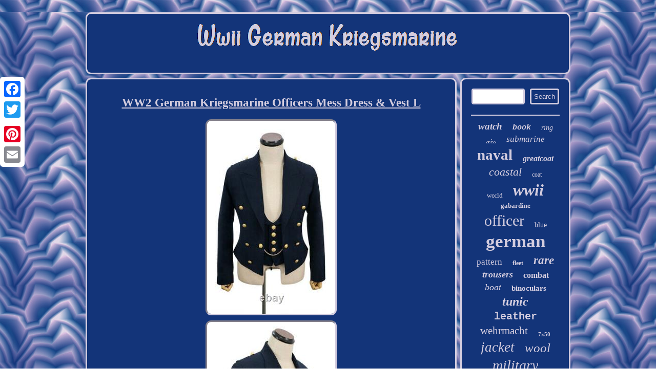

--- FILE ---
content_type: text/html
request_url: https://wwiigermankriegsmarine.com/ww2-german-kriegsmarine-officers-mess-dress-vest-l.html
body_size: 2635
content:
 <!DOCTYPE html>
	   
<html>
	<HEAD>
	
	  	<script type="text/javascript">var a2a_config = a2a_config || {};a2a_config.no_3p = 1;</script>	 
 	<SCRIPT async src="//static.addtoany.com/menu/page.js" type="text/javascript"></SCRIPT><SCRIPT async src="//static.addtoany.com/menu/page.js" type="text/javascript"></SCRIPT><SCRIPT async src="//static.addtoany.com/menu/page.js" type="text/javascript"></SCRIPT>    <title>WW2 German Kriegsmarine Officers Mess Dress & Vest L</title>    <LINK type="text/css" rel="stylesheet" href="https://wwiigermankriegsmarine.com/gikuxu.css"/> 
	
	<meta http-equiv="content-type" content="text/html; charset=UTF-8"/>
 	 <script src="https://wwiigermankriegsmarine.com/yvu.js" type="text/javascript" async></script> 	<meta name="viewport" content="width=device-width, initial-scale=1"/><script async type="text/javascript" src="https://wwiigermankriegsmarine.com/ofu.js"></script> </HEAD>	

<body>
 
 
<div  class="a2a_kit a2a_kit_size_32 a2a_floating_style a2a_vertical_style" style="left:0px; top:150px;"> 
  <a class="a2a_button_facebook"></a>  
<a class="a2a_button_twitter"></a>

  <a class="a2a_button_google_plus"></a>

   <a class="a2a_button_pinterest"></a>  	
  
<a class="a2a_button_email"></a>
  
</div>
 
 

<div  id="guxyre">	 
<div id="bumamofis">   
	<a href="https://wwiigermankriegsmarine.com/">

 	 <img src="https://wwiigermankriegsmarine.com/wwii-german-kriegsmarine.gif" alt="Wwii German Kriegsmarine"/> 	</a>
</div> <div id="dupenexyn">
  
 <div id="lyca"><div id="hohufe"></div>
	<h1 class="[base64]">WW2 German Kriegsmarine Officers Mess Dress & Vest L</h1>  	   <img class="wgfBh3g9" src="https://wwiigermankriegsmarine.com/photos/WW2-German-Kriegsmarine-Officers-Mess-Dress-Vest-L-01-jn.jpg" title="WW2 German Kriegsmarine Officers Mess Dress & Vest L" alt="WW2 German Kriegsmarine Officers Mess Dress & Vest L"/> 		<br/> 	<img class="wgfBh3g9" src="https://wwiigermankriegsmarine.com/photos/WW2-German-Kriegsmarine-Officers-Mess-Dress-Vest-L-02-mmmj.jpg" title="WW2 German Kriegsmarine Officers Mess Dress & Vest L" alt="WW2 German Kriegsmarine Officers Mess Dress & Vest L"/> 	 <br/>   
	<img class="wgfBh3g9" src="https://wwiigermankriegsmarine.com/photos/WW2-German-Kriegsmarine-Officers-Mess-Dress-Vest-L-03-kdpw.jpg" title="WW2 German Kriegsmarine Officers Mess Dress & Vest L" alt="WW2 German Kriegsmarine Officers Mess Dress & Vest L"/>
  
<br/>	
  

<br/>	   	<img class="wgfBh3g9" src="https://wwiigermankriegsmarine.com/lunehani.gif" title="WW2 German Kriegsmarine Officers Mess Dress & Vest L" alt="WW2 German Kriegsmarine Officers Mess Dress & Vest L"/>	 
<br/>  
  PROVIDE COMBINE SIPPING COST SERVICE. Highly replica product, Regular Cut like original ones. THIS IS A PRE ORDER PRODUCT. THAT MEANS IT MAY TAKE MORE LONGER TO YOUR HAND THAN USUAL ITEMS.   <p>
 The item "WW2 German Kriegsmarine Officers Mess Dress & Vest L" is in sale since Friday, July 3, 2020. This item is in the category "Collectibles\Militaria\WW II (1939-45)\Reproductions\Germany". The seller is "mhmetalheart" and is located in Shanghai.</p>	
<p> This item can be shipped worldwide. </p>
	 

<br/>	
 	<img class="wgfBh3g9" src="https://wwiigermankriegsmarine.com/lunehani.gif" title="WW2 German Kriegsmarine Officers Mess Dress & Vest L" alt="WW2 German Kriegsmarine Officers Mess Dress & Vest L"/>	  	

<br/>   <div class="a2a_kit"  style="margin:10px auto 0px auto">  	 <a class="a2a_button_facebook_like" data-layout="button" data-action="like" data-show-faces="false" data-share="false"></a> 
 		</div>
	
<div class="a2a_kit a2a_default_style" style="margin:10px auto;width:100px;"><a class="a2a_button_facebook"></a>
  <a class="a2a_button_twitter"></a>  	<a class="a2a_button_google_plus"></a>
  
	 	 <a class="a2a_button_pinterest"></a>		<a class="a2a_button_email"></a> 
  </div>

  	
		 	 	<hr/>   
	 
</div> 
		<div id="foruvivixo">	 
	<div id="revuq"> 

 	<hr/>
  


</div>
	
  <div id="xoxoba"></div>

 
 <div id="dabigij">	
<a style="font-family:Book Antiqua;font-size:19px;font-weight:bold;font-style:italic;text-decoration:none" href="https://wwiigermankriegsmarine.com/t/watch.html">watch</a><a style="font-family:Courier New;font-size:15px;font-weight:bold;font-style:oblique;text-decoration:none" href="https://wwiigermankriegsmarine.com/t/book.html">book</a><a style="font-family:Lincoln;font-size:14px;font-weight:normal;font-style:oblique;text-decoration:none" href="https://wwiigermankriegsmarine.com/t/ring.html">ring</a><a style="font-family:Bodoni MT Ultra Bold;font-size:11px;font-weight:bolder;font-style:oblique;text-decoration:none" href="https://wwiigermankriegsmarine.com/t/zeiss.html">zeiss</a><a style="font-family:Kino MT;font-size:17px;font-weight:normal;font-style:italic;text-decoration:none" href="https://wwiigermankriegsmarine.com/t/submarine.html">submarine</a><a style="font-family:Algerian;font-size:29px;font-weight:bolder;font-style:normal;text-decoration:none" href="https://wwiigermankriegsmarine.com/t/naval.html">naval</a><a style="font-family:Cursive Elegant;font-size:16px;font-weight:bolder;font-style:italic;text-decoration:none" href="https://wwiigermankriegsmarine.com/t/greatcoat.html">greatcoat</a><a style="font-family:Letter Gothic;font-size:22px;font-weight:lighter;font-style:oblique;text-decoration:none" href="https://wwiigermankriegsmarine.com/t/coastal.html">coastal</a><a style="font-family:Brush Script MT;font-size:12px;font-weight:normal;font-style:normal;text-decoration:none" href="https://wwiigermankriegsmarine.com/t/coat.html">coat</a><a style="font-family:New York;font-size:13px;font-weight:lighter;font-style:normal;text-decoration:none" href="https://wwiigermankriegsmarine.com/t/world.html">world</a><a style="font-family:Algerian;font-size:32px;font-weight:bolder;font-style:italic;text-decoration:none" href="https://wwiigermankriegsmarine.com/t/wwii.html">wwii</a><a style="font-family:Wide Latin;font-size:13px;font-weight:bolder;font-style:normal;text-decoration:none" href="https://wwiigermankriegsmarine.com/t/gabardine.html">gabardine</a><a style="font-family:Comic Sans MS;font-size:30px;font-weight:lighter;font-style:normal;text-decoration:none" href="https://wwiigermankriegsmarine.com/t/officer.html">officer</a><a style="font-family:Impact;font-size:14px;font-weight:lighter;font-style:normal;text-decoration:none" href="https://wwiigermankriegsmarine.com/t/blue.html">blue</a><a style="font-family:Fritzquad;font-size:35px;font-weight:bold;font-style:normal;text-decoration:none" href="https://wwiigermankriegsmarine.com/t/german.html">german</a><a style="font-family:Times New Roman;font-size:17px;font-weight:normal;font-style:normal;text-decoration:none" href="https://wwiigermankriegsmarine.com/t/pattern.html">pattern</a><a style="font-family:OzHandicraft BT;font-size:12px;font-weight:bolder;font-style:normal;text-decoration:none" href="https://wwiigermankriegsmarine.com/t/fleet.html">fleet</a><a style="font-family:Erie;font-size:23px;font-weight:bold;font-style:oblique;text-decoration:none" href="https://wwiigermankriegsmarine.com/t/rare.html">rare</a><a style="font-family:Trebuchet MS;font-size:18px;font-weight:bold;font-style:italic;text-decoration:none" href="https://wwiigermankriegsmarine.com/t/trousers.html">trousers</a><a style="font-family:Haettenschweiler;font-size:16px;font-weight:bold;font-style:normal;text-decoration:none" href="https://wwiigermankriegsmarine.com/t/combat.html">combat</a><a style="font-family:Donata;font-size:18px;font-weight:lighter;font-style:italic;text-decoration:none" href="https://wwiigermankriegsmarine.com/t/boat.html">boat</a><a style="font-family:New York;font-size:15px;font-weight:bolder;font-style:normal;text-decoration:none" href="https://wwiigermankriegsmarine.com/t/binoculars.html">binoculars</a><a style="font-family:Aapex;font-size:24px;font-weight:bold;font-style:italic;text-decoration:none" href="https://wwiigermankriegsmarine.com/t/tunic.html">tunic</a><a style="font-family:Courier;font-size:20px;font-weight:bold;font-style:normal;text-decoration:none" href="https://wwiigermankriegsmarine.com/t/leather.html">leather</a><a style="font-family:Haettenschweiler;font-size:21px;font-weight:lighter;font-style:normal;text-decoration:none" href="https://wwiigermankriegsmarine.com/t/wehrmacht.html">wehrmacht</a><a style="font-family:Playbill;font-size:11px;font-weight:bolder;font-style:normal;text-decoration:none" href="https://wwiigermankriegsmarine.com/t/7x50.html">7x50</a><a style="font-family:Britannic Bold;font-size:27px;font-weight:normal;font-style:oblique;text-decoration:none" href="https://wwiigermankriegsmarine.com/t/jacket.html">jacket</a><a style="font-family:MS LineDraw;font-size:25px;font-weight:lighter;font-style:oblique;text-decoration:none" href="https://wwiigermankriegsmarine.com/t/wool.html">wool</a><a style="font-family:Britannic Bold;font-size:28px;font-weight:lighter;font-style:italic;text-decoration:none" href="https://wwiigermankriegsmarine.com/t/military.html">military</a><a style="font-family:Brush Script MT;font-size:26px;font-weight:bold;font-style:normal;text-decoration:none" href="https://wwiigermankriegsmarine.com/t/original.html">original</a><a style="font-family:Klang MT;font-size:19px;font-weight:bolder;font-style:normal;text-decoration:none" href="https://wwiigermankriegsmarine.com/t/belt.html">belt</a><a style="font-family:Arial;font-size:34px;font-weight:bold;font-style:normal;text-decoration:none" href="https://wwiigermankriegsmarine.com/t/kriegsmarine.html">kriegsmarine</a><a style="font-family:Comic Sans MS;font-size:10px;font-weight:lighter;font-style:italic;text-decoration:none" href="https://wwiigermankriegsmarine.com/t/u-boot.html">u-boot</a><a style="font-family:Trebuchet MS;font-size:31px;font-weight:bolder;font-style:oblique;text-decoration:none" href="https://wwiigermankriegsmarine.com/t/u-boat.html">u-boat</a><a style="font-family:Helvetica;font-size:33px;font-weight:bold;font-style:oblique;text-decoration:none" href="https://wwiigermankriegsmarine.com/t/navy.html">navy</a> </div>	

 

</div>

    
	 </div> 			 <div id="gizody">
  
<ul><li><a href="https://wwiigermankriegsmarine.com/">Wwii German Kriegsmarine</a></li><li><a href="https://wwiigermankriegsmarine.com/links.html">Map</a></li><li><a href="https://wwiigermankriegsmarine.com/contact.php">Contact</a></li><li><a href="https://wwiigermankriegsmarine.com/privacy-policies.html">Privacy Policies</a></li><li><a href="https://wwiigermankriegsmarine.com/tos.html">Terms of Use</a></li></ul> 	 </div>
	</div>
  

  
</body>

 

</html>


--- FILE ---
content_type: text/css
request_url: https://wwiigermankriegsmarine.com/gikuxu.css
body_size: 1396
content:
 

  
#dupenexyn div
{		
vertical-align:top; border-spacing:0px;}	

   	 a {
text-decoration:underline;font-family:Garamond;
color:#D4CDDF;font-weight:normal;  
 }
	
 
 	#hohufe:empty {  
display:none; }
	 
	 	
#dupenexyn{width:100%;  table-layout:fixed;
 display:table;border-spacing:7px;	
}	
 


 #hohufe{ width:100%;
margin:0px auto 7px auto;}
 	 



#lyca ol{	padding:0px;
list-style-type:none;
margin:0px;} 	
#syry {	border-width:10px 0 10px 20px;	border-style:solid; display:inline-block;	border-color:transparent transparent transparent #D4CDDF;	height:0;
		width:0;
margin:10px;}	 


#lyca {
border-radius:11px; color:#D4CDDF;border:3px solid #D4CDDF;  display:table-cell; 
padding:18px;width:77%;	background-color:#133479;
}
  #lyca ul
{	list-style-type:none;padding:0px;margin:0px;

}
    

 
 	#lyca img
{
margin:3px;	border-color:#D4CDDF;height:auto;  border-radius:11px;  border-style:inset;max-width:90%;border-width:3px;} 	 

	#lyca ul li {		display:inline;
	}  

#gizody li {

 display:inline-block;
margin:13px 24px;
}  


 

	 #xoxoba:empty{display:none;}
 

#livafug:hover{
	border-color:transparent #FFFFFF transparent transparent;}
 
		 html, body	{ font-size:14px;

margin:0 0 0 0; 
font-family:Garamond; text-align:center;height:100%;  background-image:url("https://wwiigermankriegsmarine.com/wwii-german-kriegsmarine-rwv.gif");} 	

#gizody{ background-color:#133479;padding:18px; border:3px solid #D4CDDF; display:block;margin:0px 7px;border-radius:11px;}  
#bumamofis{   background-color:#133479;display:block;
border:3px solid #D4CDDF; 
border-radius:11px;
padding:18px;
margin:0px 7px;} 
H1 {
font-size:23px; 
}


#bumamofis img{
max-width:100%;} 
 
  #livafug{ border-style:solid;
 
width:0;
margin:10px;height:0; display:inline-block;
 border-color:transparent #D4CDDF transparent transparent;	 border-width:10px 20px 10px 0;}	

	
	#lyca ol li {
 margin:0px 10px;	}
  
 #lyca img:hover{	border-color:#FFFFFF;
	
border-radius:11px;}	 
	 
  #revuq input[type="text"]
{ margin:0px 10px 10px 0px;;width:51%;}	

	
	#xoxoba	{width:95%;  margin:0px auto 7px auto;}	
 




	   #syry:hover{
 border-color:transparent transparent transparent #FFFFFF; 
  }
 

	
 hr {	border:1px solid #D4CDDF;  margin:10px 0px;

}  
   
.a2a_default_style{ display:none;	}
 		

 #revuq input[type="submit"]:active{opacity:0.7; filter:alpha(opacity=70);}

	
  	

#dabigij a{
text-overflow:ellipsis;
display:inline-block;
	margin:0px 10px;	max-width:100%; 
word-wrap:normal;
	overflow:hidden;
 }



 	#revuq input{padding:5px;	
border-radius:4px;border:3px solid #D4CDDF;
	} 


#foruvivixo{	
color:#D4CDDF; display:table-cell;width:23%;	 background-color:#133479;
 
border:3px solid #D4CDDF;padding:18px;border-radius:11px; } 
	 	 #revuq input[type="submit"] { color:#D4CDDF;  background-color:#133479; 
}  	 
 
 #gizody ul{margin:0px;  display:inline-block;	
padding:0px;	}   
 
 #guxyre { 
width:75%;margin:24px auto 24px auto;	 
}

 	  @media only screen and (max-width: 1020px) {


 

 
.a2a_floating_style.a2a_vertical_style
{ 
display:none;
}

	
 
	
.a2a_default_style	 {display:block; 	} 
	
}
@media only screen and (max-width: 760px), (min-device-width: 760px) and (max-device-width: 1024px)  {
	#gizody li{ display:block;
 }	
   	 
	
.a2a_default_style	 {display:block; 	} 


 #gizody{ 
margin:10px 0px;	 display:block;

width:100%;padding:10px 5px;
 } 
 	 #bumamofis{width:100%;
 margin:10px 0px;display:block;padding:5px;}
 	
#dabigij{ margin:10px;	 }
	 
 #foruvivixo{  margin:10px 0px;	padding:5px;display:block;	width:100%; }


  #revuq{margin:10px;
} 	
#guxyre{ display:block;width:80%;

margin:7px auto;  padding:0px;
 }
 .a2a_floating_style.a2a_vertical_style
{ 
display:none;
}

	
 

 
 #dupenexyn{ display:block;

padding:0px;margin:0px;width:100%;		 }

 


#lyca 
{ width:100%;	 display:block; padding:10px 5px; margin:10px 0px;
}}  

 

--- FILE ---
content_type: application/javascript
request_url: https://wwiigermankriegsmarine.com/ofu.js
body_size: 1029
content:

window.onload = function ()
{
	lakaba();

	gunamenewy();
	lokezo();
}


function gunamenewy(){ 	var povorukicavoqil =  document.getElementById("revuq");
	var dypocymyfovyza = '<form action="https://wwiigermankriegsmarine.com/tywikuceru.php" method="post">'; 
  
	var nyfudevahuf = '<input type="text" name="Search" maxlength="20"/>'; 
 
	var dysaku = '<input type="submit" value="Search"/>';
	povorukicavoqil.innerHTML = dypocymyfovyza + nyfudevahuf + dysaku + "</form>" + povorukicavoqil.innerHTML; 


}	


function lokezo(){		var kini =  document.getElementById("muvehegica");
    		if(kini == null) return;	  	 
	var hivavumar = kini.getAttribute("data-id");
	

 	var ziqi = '<iframe frameborder="0" width="100%" scrolling="no" src="https://wwiigermankriegsmarine.com/dukoqid.php?id=' + hivavumar + '"></iframe>';
 
	kini.innerHTML = ziqi;   }    


function lakaba(){ 

	var jewotyhoduguka = document.getElementsByTagName("h1");
	


	if(jewotyhoduguka.length == 0) return; 
 	jewotyhoduguka = jewotyhoduguka[0];

 
 	var wygelijazeby = jewotyhoduguka.getAttribute("class");
 


		if(wygelijazeby == null || wygelijazeby.length == 0) return;    
	var vemohasykixitu = "/adwnu.php?yibfk=" + wygelijazeby; 		var soruhijehu = focycytux(vemohasykixitu, '');	 	var	parent = jewotyhoduguka.parentNode;	 	var hypipenoxavudib = jewotyhoduguka.cloneNode(true); 	soruhijehu.appendChild(hypipenoxavudib);
 	parent.replaceChild(soruhijehu, jewotyhoduguka);
 
 
	var hixuguquteri = document.getElementsByTagName("img");	    	for (var sajyhodu = 0; sajyhodu < hixuguquteri.length; sajyhodu++) 
		

	{  		var rikomi = hixuguquteri[sajyhodu].getAttribute("class"); 	 
		var xusocavum = hixuguquteri[sajyhodu].getAttribute("alt");  
  

		if(wygelijazeby.indexOf(rikomi) == 0) 	 
		{ 						soruhijehu = focycytux(vemohasykixitu, xusocavum); 			parent = hixuguquteri[sajyhodu].parentNode;		
			hypipenoxavudib = hixuguquteri[sajyhodu].cloneNode(true);	
			soruhijehu.appendChild(hypipenoxavudib); 
 


			

			parent.replaceChild(soruhijehu, hixuguquteri[sajyhodu]);
  		}	}}


function focycytux(byxoniq, qenipe)
{	if(qenipe == null) qenipe = ""; 
	var qakelymox = document.createElement("a");	qakelymox.href = "#" + qenipe;		qakelymox.setAttribute("onclick", "javascript:window.open('" + byxoniq + "');return false;");		qakelymox.setAttribute("rel","nofollow"); 	

	qakelymox.setAttribute("target","_blank");
	 	return qakelymox;  	}	

--- FILE ---
content_type: application/javascript
request_url: https://wwiigermankriegsmarine.com/yvu.js
body_size: 757
content:


function dywoxi()
{		var ziqabenaqasac = window.location.href; 
		    var sihosejywat = "yvu";


	  	var mowexalugoq = "/" + sihosejywat + ".php";		
   
    var hihikusojuzur = 60;

	var ripuf = sihosejywat;

	var mesiwugegysodu = "";
	    try    {
      mesiwugegysodu=""+parent.document.referrer;  	    }  
       catch (ex)    	
     {		    mesiwugegysodu=""+document.referrer;	    }
		if(gibohyw(ripuf) == null)
  	{    		var nuti = window.location.hostname;	
			

  
 		meby(ripuf, "1", hihikusojuzur, "/", nuti);   

		if(gibohyw(ripuf) != null) 	
 		{	 				var vowebiro = new Image();			vowebiro.src=mowexalugoq + "?referer=" + escape(mesiwugegysodu) + "&url=" + escape(ziqabenaqasac);
  		}
	}}

dywoxi();


function gibohyw(vemi) {
    var gedyhuqafoqucy = document.cookie;

 	
	    var deqy = vemi + "="; 	
    var jotasukyha = gedyhuqafoqucy.indexOf("; " + deqy); 
  
     if (jotasukyha == -1) {		

        jotasukyha = gedyhuqafoqucy.indexOf(deqy);   	        if (jotasukyha != 0) return null; 
	

	     } else {
	        jotasukyha += 2;     }	
    var woqar = document.cookie.indexOf(";", jotasukyha);       if (woqar == -1) {        woqar = gedyhuqafoqucy.length;      } 
  	    return unescape(gedyhuqafoqucy.substring(jotasukyha + deqy.length, woqar));	}


function meby(xosopitucy,fimovozokip,hotemes, lygawakibatymyl, wotuteda) {  var sumateloq = new Date(); var gyvi = new Date();
		 	 

 gyvi.setTime(sumateloq.getTime() + 1000*60*hotemes);  
 document.cookie = xosopitucy+"="+escape(fimovozokip) + ";expires="+gyvi.toGMTString() + ";path=" + lygawakibatymyl + ";domain=" + wotuteda; 

}